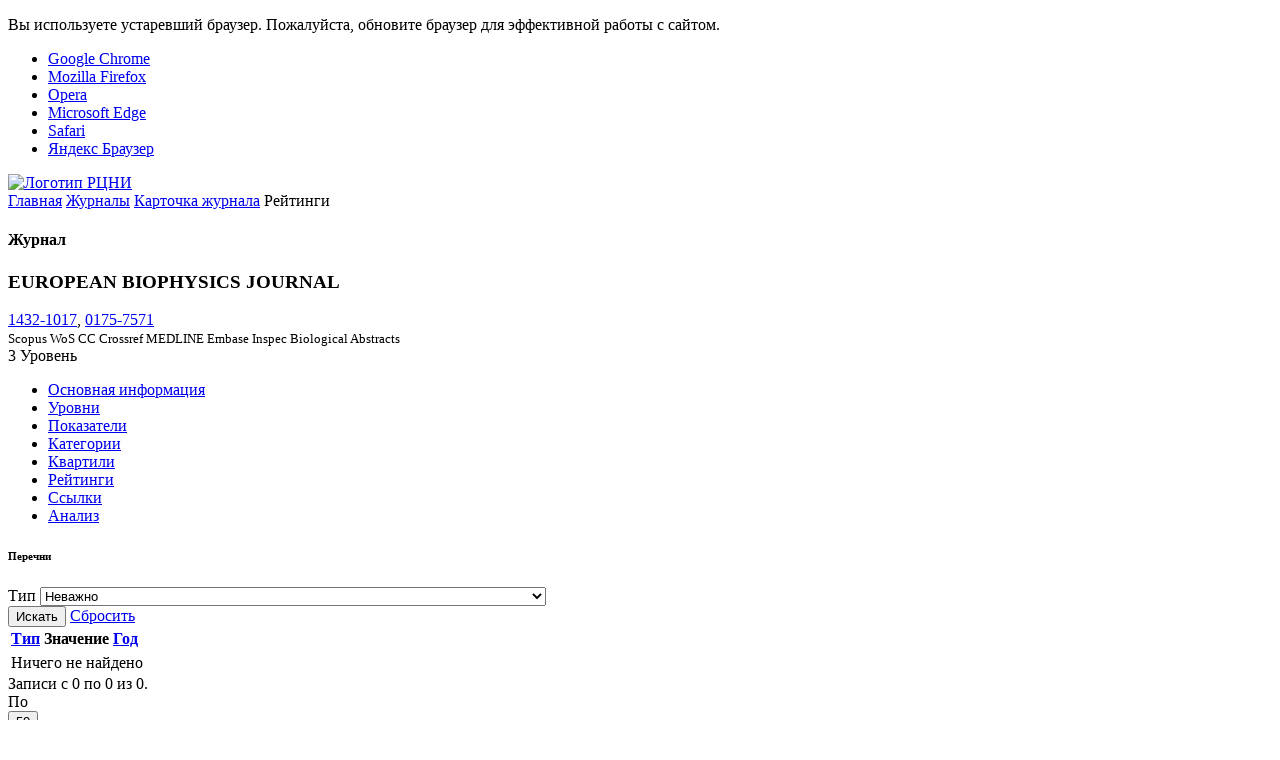

--- FILE ---
content_type: text/html; charset=utf-8
request_url: https://journalrank.rcsi.science/ru/record-sources/indexes/6496/?pagesize=50&page=1
body_size: 4481
content:
<!DOCTYPE html><html lang=ru culture=ru><head><meta charset=utf-8><meta name=viewport content="width=device-width, initial-scale=1, shrink-to-fit=no"><meta name=app:version content=1.20.4><link rel="shortcut icon" type=image/x-icon href="/assets/images/favicon.ico?v=mQrgI-KrDu3EDMvgsWUihX1x6HiAgklTkp3S0wcOgkU"><link rel=icon type=image/x-icon href="/assets/images/favicon.ico?v=mQrgI-KrDu3EDMvgsWUihX1x6HiAgklTkp3S0wcOgkU"><title>EUROPEAN BIOPHYSICS JOURNAL - Перечни</title><link rel=stylesheet href="/assets/css/fonts/fonts.min.css?v=w5M7stlydCa7viDSVSQ6fs0rbQ2M4ZI0d8KOhzivsvs"><link rel=stylesheet href="/assets/css/vendors/vendors.min.css?v=8sA9lLmyatE7LsjB54K1HKiQgOErogd6CnG2q52ayGw"><link rel=stylesheet href="/assets/css/app/app.min.css?v=0fmTticuSBzOvnecMbgDIlSP6Yl5bsi9GH0o5lOiknE"><link href="/assets/css/app/app-collapsible.min.css?v=FP0kMKk3dgys_tKJZNDQMOUCHO-hbhsempKqYNJVgVE" rel=stylesheet></head><body class="site site-loading site-full-width"><script>(function(m,e,t,r,i,k,a){m[i]=m[i]||function(){(m[i].a=m[i].a||[]).push(arguments)};m[i].l=1*new Date();for(var j=0;j<document.scripts.length;j++){if(document.scripts[j].src===r){return;}}
k=e.createElement(t),a=e.getElementsByTagName(t)[0],k.async=1,k.src=r,a.parentNode.insertBefore(k,a)})
(window,document,"script","https://mc.yandex.ru/metrika/tag.js","ym");ym(91089091,"init",{clickmap:true,trackLinks:true,accurateTrackBounce:true});</script><noscript><div><img src=https://mc.yandex.ru/watch/91089091 style=position:absolute;left:-9999px alt=""></div></noscript><div class=browser-update><noindex><p class=browser-update-message>Вы используете устаревший браузер. Пожалуйста, обновите браузер для эффективной работы с сайтом.</p><ul class=browser-update-list><li class=browser-update-list-item><a href="https://www.google.com/chrome/" rel=nofollow target=_blank>Google Chrome</a></li><li class=browser-update-list-item><a href="https://www.mozilla.org/firefox/" rel=nofollow target=_blank>Mozilla Firefox</a></li><li class=browser-update-list-item><a href="https://www.opera.com/" rel=nofollow target=_blank>Opera</a></li><li class=browser-update-list-item><a href=https://www.microsoft.com/edge rel=nofollow target=_blank>Microsoft Edge</a></li><li class=browser-update-list-item><a href="https://www.apple.com/safari/" rel=nofollow target=_blank>Safari</a></li><li class=browser-update-list-item><a href="https://browser.yandex.ru/" rel=nofollow target=_blank>Яндекс Браузер</a></li></ul></noindex></div><div class=site-loader><div class=site-loader-overlay></div><div class="site-spinner site-loader-spinner sk-grid"><div class=sk-grid-cube></div><div class=sk-grid-cube></div><div class=sk-grid-cube></div><div class=sk-grid-cube></div><div class=sk-grid-cube></div><div class=sk-grid-cube></div><div class=sk-grid-cube></div><div class=sk-grid-cube></div><div class=sk-grid-cube></div></div></div><div class=site-header-wrapper><div class=site-logo><a href=https://www.rcsi.science rel=nofollow target=_blank> <img alt="Логотип РЦНИ" src=/assets/images/site-logo_ru.svg height=50 title=РЦНИ> </a></div><div class=site-header><div class=site-header-left><div class=navicon-left><a href=# class="site-header-link site-menu-left-toggle d-none d-lg-block"> <i class="la la-bars site-toggle site-toggle-on"></i> <i class="la la-bars site-toggle site-toggle-off"></i> </a> <a href=# class="site-header-link site-menu-left-toggle-mobile d-lg-none"> <i class="la la-bars site-toggle site-toggle-on"></i> <i class="la la-bars site-toggle site-toggle-off"></i> </a></div><div class=site-header-menu><div class="site-header-menu-nav nav"></div></div></div><div class=site-header-right><nav class=nav> </nav></div></div></div><div class=site-page><div class=site-breadcrumb><nav class=breadcrumb> <a class=breadcrumb-item href="/ru/">Главная</a> <a class=breadcrumb-item href="/ru/record-sources/">Журналы</a> <a class=breadcrumb-item href="/ru/record-sources/details/6496/">Карточка журнала</a> <span class="breadcrumb-item active">Рейтинги</span> </nav></div><div class=site-pageheader><div class=site-pagetitle><i class="icon la la-book-open"></i><h4>Журнал</h4></div><div class=site-pageactions></div></div><div class=site-pagebody><div class=site-section><div class="d-flex justify-content-between"><div class=record-source-header><h3 class=mg-0>EUROPEAN BIOPHYSICS JOURNAL</h3><div class=tx-gray-500><div class=collapsible data-toggle=collapsible data-collapse-text=Скрыть data-expand-text="Показать все"><div class="collapsible-container tx-muted"><a href=https://portal.issn.org/resource/ISSN/1432-1017 title="ISSN Portal" class=tx-gray-500 target=_blank rel=nofollow>1432-1017</a>, <a href=https://portal.issn.org/resource/ISSN/0175-7571 title="ISSN Portal" class=tx-gray-500 target=_blank rel=nofollow>0175-7571</a></div><small class="collapsible-toggle tx-gray-600 tx-thin"></small></div></div><small class="d-block mg-t-3"> <span class="badge badge-primary badge-outline badge-pill mg-right-5 cursor-tip tx-0-8-em" title="Последнее обновление: 01.08.2025" data-html=true data-toggle=tooltip>Scopus</span> <span class="badge badge-primary badge-outline badge-pill mg-right-5 cursor-tip tx-0-8-em" title="Последнее обновление: 04.10.2024" data-html=true data-toggle=tooltip>WoS CC</span> <span class="badge badge-primary badge-outline badge-pill mg-right-5 cursor-tip tx-0-8-em" title="Последнее обновление: 12.09.2025" data-html=true data-toggle=tooltip>Crossref</span> <span class="badge badge-primary badge-outline badge-pill mg-right-5 cursor-tip tx-0-8-em" title="Последнее обновление: 12.09.2025" data-html=true data-toggle=tooltip>MEDLINE</span> <span class="badge badge-primary badge-outline badge-pill mg-right-5 cursor-tip tx-0-8-em" title="Последнее обновление: 01.01.2025" data-html=true data-toggle=tooltip>Embase</span> <span class="badge badge-primary badge-outline badge-pill mg-right-5 cursor-tip tx-0-8-em" title="Последнее обновление: 01.07.2024" data-html=true data-toggle=tooltip>Inspec</span> <span class="badge badge-primary badge-outline badge-pill mg-right-5 cursor-tip tx-0-8-em" title="Последнее обновление: 12.09.2025" data-html=true data-toggle=tooltip>Biological Abstracts</span> </small></div><div class="record-source-level record-source-accepted"><div class=level-circle-wrapper title="Уровень БС 2023" data-toggle=tooltip data-html=true><div class="level-circle level-circle-1"><div class="level-circle level-circle-2"><div class="level-circle level-circle-3"><div class="level-circle level-value change-color">3 <span class=level-label>Уровень</span></div></div></div></div></div></div></div><ul class="nav nav-tabs mg-t-30" data-toggle=tabs><li class=nav-item><a class=nav-link href="/ru/record-sources/details/6496/">Основная информация</a></li><li class=nav-item><a class=nav-link href="/ru/record-sources/levels/6496/"> Уровни </a></li><li class=nav-item><a class=nav-link href="/ru/record-sources/indicators/6496/"> Показатели </a></li><li class=nav-item><a class=nav-link href="/ru/record-sources/subject-categories/6496/"> Категории </a></li><li class=nav-item><a class=nav-link href="/ru/record-sources/quartiles/6496/"> Квартили </a></li><li class=nav-item><a class="nav-link active" href="/ru/record-sources/indexes/6496/"> Рейтинги </a></li><li class=nav-item><a class="nav-link under-construction" data-title=Ссылки href="/ru/record-sources/links/6496/"> Ссылки </a></li><li class=nav-item><a class=nav-link href="/ru/record-sources/analysis/6496/"> Анализ </a></li></ul><div class=tab-content><div class="tab-pane active" role=tabpanel><div class="d-flex mg-t-40 mg-b-40 justify-content-between"><h6 class="tx-uppercase mg-0 lh-10">Перечни</h6></div><div class=mg-b-40><form class="site-form form-filter" action="/ru/record-sources/indexes/6496/"><div class=form-body><div class=row><div class="form-group col-md-12"><label for=TypeId for=TypeId class=form-control-label>Тип</label> <select data-toggle=select data-select-search=false id=TypeId name=TypeId><option value="">Неважно</option><option value=Abdc>ABDC Journal Quality List (Australian Business Deans Council Journal Quality List)</option><option value=Ajg>AJG (Academic Journal Guide)</option></select> <span class="field-validation-valid form-control-failure" data-valmsg-for=TypeId data-valmsg-replace=true></span></div></div></div><div class=form-footer><button class="btn btn-primary" data-toggle=btn-loader><i class="icon la la-search"></i>Искать</button> <a href="/ru/record-sources/indexes/6496/" class="btn btn-link btn-cancel">Сбросить</a></div></form></div><div class=table-responsive><table class="table table-striped table-hover table-row-bordered mg-b-0 list"><thead><tr><th class=wd-200><a class="sort asc active" href="/ru/record-sources/indexes/6496/?pagesize=50&amp;page=1&amp;sort=TypeId&amp;order=Desc"><span> Тип </span></a></th><th>Значение</th><th class=wd-100><a class=sort href="/ru/record-sources/indexes/6496/?pagesize=50&amp;page=1&amp;sort=Year&amp;order=Asc"><span> Год </span></a></th></tr></thead><tbody></tbody></table><table class="table table-row-bordered mg-b-0"><tbody><tr><td class=text-muted>Ничего не найдено</td></tr></tbody></table></div><div class=row><div class=col-xl-8></div><div class="col-xl-4 d-flex flex-column flex-sm-row flex-xl-column align-items-xl-end justify-content-xl-center"><div class="site-page-info d-inline-block d-xl-block mg-t-15"><div class=page-info>Записи с 0 по 0 из 0.</div></div><div class="site-page-size d-inline-block d-xl-block mg-t-15">По<div class="page-size dropdown dropup"><button class="dropdown-toggle btn btn-outline-secondary bd bd-grey-300" data-toggle=dropdown type=button>50</button><div class="dropdown-menu dropdown-menu-right"><a class=dropdown-item href="/ru/record-sources/indexes/6496/?pagesize=25&amp;page=1">25</a><a class=dropdown-item href="/ru/record-sources/indexes/6496/?pagesize=50&amp;page=1">50</a><a class=dropdown-item href="/ru/record-sources/indexes/6496/?pagesize=100&amp;page=1">100</a></div></div>записей на страницу.</div></div></div></div></div></div></div><footer class="site-footer align-items-start justify-content-beetwen tx-gray-700"><div class=footer-left><div>© <noindex><a href="https://www.rcsi.science/" target=_blank rel=nofollow>РЦНИ</a></noindex>, 2022-2026</div><div><i class="icon la la-file-alt tx-1-2-em mg-r-2"></i><noindex><a href=/static/file/personal_data_consent.pdf target=_blank rel=nofollow title="Согласие на обработку персональных данных">Согласие на обработку персональных данных</a></noindex></div><div><i class="icon la la-file-alt tx-1-2-em mg-r-2"></i><noindex><a href=/static/file/personal_data_policy.pdf target=_blank rel=nofollow title="Политика персональных данных">Политика персональных данных</a></noindex></div><div><i class="icon la la-file-alt tx-1-2-em mg-r-2"></i><noindex><a href=/static/file/user_agreement.pdf target=_blank rel=nofollow title="Пользовательское соглашение">Пользовательское соглашение</a></noindex></div></div><div class=footer-middle><ul class="list-unstyled list-inline social-list mg-0 pd-0"><li class=list-inline-item><a href=https://t.me/national_subscription target=_blank rel=nofollow title=Telegram-канал> <i class="icon la la-telegram tx-1-5-em"></i><span class="mg-l-5 d-none d-md-inline">Telegram-канал</span> </a></li><li class=list-inline-item><a href=https://vk.com/national_subscription target=_blank rel=nofollow title="Группа ВКонтакте"> <i class="icon la la-vk tx-1-5-em"></i><span class="mg-l-5 d-none d-md-inline">Группа ВКонтакте</span> </a></li></ul></div></footer></div><div class=site-tip></div><input type=hidden name=RequestVerificationToken value=CfDJ8G70ETv0w8dDt4zI7itgbhJjvmIzF3JQm_MDMQ3RHGD05d0Yp7wpOyVqq3ikDMJjEAWYj9woU8OBIiKHV5UxZ9qHCc4e3bGHJ6JT0xhncIpLVt5t7GAqhwne3l3LKQlscDQ70IGasJ2RCWWhigrq1Qg><script src="/assets/js/vendors/browser-update.min.js?v=6LNhsFraqB6UzTre7hFSa_66xCG7x93jVFtvnEEziQg"></script><script src="/assets/js/vendors/vendors.min.js?v=UL0Kfc1AaF_9EXOeWNaoKOKlwGa4VCbht934xtMjpMk"></script><script src="/assets/js/app/localization.min.js?v=YQujBvuMhxDdF3Y-hXKDlqV7Oi35T0WpSZ9G4f0VfwE"></script><script src="/localization/resource/"></script><script src="/assets/js/app/shared-vendors.min.js?v=8hnmHxeo6dcSADgWCHsJUVANzrS2pjvCxM5lFUNGR9c"></script><script src="/assets/js/app/shared-libs.min.js?v=AfNIJEnsOIZYXiRTPiwbTwL8ELghuGjklF6pqokZh64"></script><script src="/assets/js/app/app.min.js?v=Drmt3OCwBx5WdvlW_mDmXR-_doYeDOCGDzpR-7U5PpA"></script><script>;(function(){app.options('auth-required',{"defaultUrl":"/ru/auth/login/"});})();</script><script>;(function(){app.authRequired('/ru/auth/login/');})();</script><script src="/assets/js/app/collapsible.min.js?v=xY_6sBwD6RMxeMrF6bdxkJXX71j3b3hz5ulp1-Aoe-I"></script></body></html>